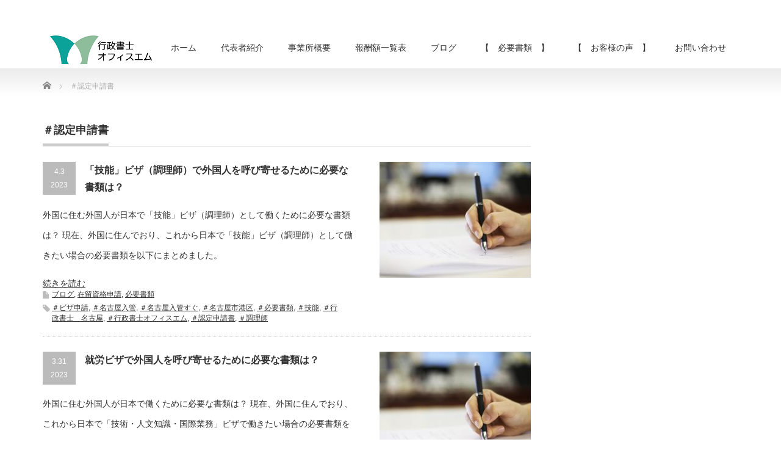

--- FILE ---
content_type: text/html; charset=UTF-8
request_url: https://office-m-yoko.com/tag/%EF%BC%83%E8%AA%8D%E5%AE%9A%E7%94%B3%E8%AB%8B%E6%9B%B8/
body_size: 67569
content:
<!DOCTYPE html PUBLIC "-//W3C//DTD XHTML 1.1//EN" "http://www.w3.org/TR/xhtml11/DTD/xhtml11.dtd">
<!--[if lt IE 9]><html xmlns="http://www.w3.org/1999/xhtml" class="ie"><![endif]-->
<!--[if (gt IE 9)|!(IE)]><!--><html xmlns="http://www.w3.org/1999/xhtml"><!--<![endif]-->
<head profile="http://gmpg.org/xfn/11">
<meta http-equiv="Content-Type" content="text/html; charset=UTF-8" />
<meta http-equiv="X-UA-Compatible" content="IE=edge,chrome=1" />
<meta name="viewport" content="width=device-width,initial-scale=1.0" />
<title>＃認定申請書 | 行政書士オフィスエム</title>
<meta name="description" content="名古屋市港区で外国人専門の女性行政書士事務所" />
<link rel="alternate" type="application/rss+xml" title="行政書士オフィスエム RSS Feed" href="https://office-m-yoko.com/feed/" />
<link rel="alternate" type="application/atom+xml" title="行政書士オフィスエム Atom Feed" href="https://office-m-yoko.com/feed/atom/" />
<link rel="pingback" href="https://office-m-yoko.com/wp/xmlrpc.php" />


<meta name='robots' content='max-image-preview:large' />
<link rel='dns-prefetch' href='//v0.wordpress.com' />
<link rel='preconnect' href='//c0.wp.com' />
<link rel="alternate" type="application/rss+xml" title="行政書士オフィスエム &raquo; ＃認定申請書 タグのフィード" href="https://office-m-yoko.com/tag/%ef%bc%83%e8%aa%8d%e5%ae%9a%e7%94%b3%e8%ab%8b%e6%9b%b8/feed/" />
<style id='wp-img-auto-sizes-contain-inline-css' type='text/css'>
img:is([sizes=auto i],[sizes^="auto," i]){contain-intrinsic-size:3000px 1500px}
/*# sourceURL=wp-img-auto-sizes-contain-inline-css */
</style>
<style id='wp-emoji-styles-inline-css' type='text/css'>

	img.wp-smiley, img.emoji {
		display: inline !important;
		border: none !important;
		box-shadow: none !important;
		height: 1em !important;
		width: 1em !important;
		margin: 0 0.07em !important;
		vertical-align: -0.1em !important;
		background: none !important;
		padding: 0 !important;
	}
/*# sourceURL=wp-emoji-styles-inline-css */
</style>
<style id='wp-block-library-inline-css' type='text/css'>
:root{--wp-block-synced-color:#7a00df;--wp-block-synced-color--rgb:122,0,223;--wp-bound-block-color:var(--wp-block-synced-color);--wp-editor-canvas-background:#ddd;--wp-admin-theme-color:#007cba;--wp-admin-theme-color--rgb:0,124,186;--wp-admin-theme-color-darker-10:#006ba1;--wp-admin-theme-color-darker-10--rgb:0,107,160.5;--wp-admin-theme-color-darker-20:#005a87;--wp-admin-theme-color-darker-20--rgb:0,90,135;--wp-admin-border-width-focus:2px}@media (min-resolution:192dpi){:root{--wp-admin-border-width-focus:1.5px}}.wp-element-button{cursor:pointer}:root .has-very-light-gray-background-color{background-color:#eee}:root .has-very-dark-gray-background-color{background-color:#313131}:root .has-very-light-gray-color{color:#eee}:root .has-very-dark-gray-color{color:#313131}:root .has-vivid-green-cyan-to-vivid-cyan-blue-gradient-background{background:linear-gradient(135deg,#00d084,#0693e3)}:root .has-purple-crush-gradient-background{background:linear-gradient(135deg,#34e2e4,#4721fb 50%,#ab1dfe)}:root .has-hazy-dawn-gradient-background{background:linear-gradient(135deg,#faaca8,#dad0ec)}:root .has-subdued-olive-gradient-background{background:linear-gradient(135deg,#fafae1,#67a671)}:root .has-atomic-cream-gradient-background{background:linear-gradient(135deg,#fdd79a,#004a59)}:root .has-nightshade-gradient-background{background:linear-gradient(135deg,#330968,#31cdcf)}:root .has-midnight-gradient-background{background:linear-gradient(135deg,#020381,#2874fc)}:root{--wp--preset--font-size--normal:16px;--wp--preset--font-size--huge:42px}.has-regular-font-size{font-size:1em}.has-larger-font-size{font-size:2.625em}.has-normal-font-size{font-size:var(--wp--preset--font-size--normal)}.has-huge-font-size{font-size:var(--wp--preset--font-size--huge)}.has-text-align-center{text-align:center}.has-text-align-left{text-align:left}.has-text-align-right{text-align:right}.has-fit-text{white-space:nowrap!important}#end-resizable-editor-section{display:none}.aligncenter{clear:both}.items-justified-left{justify-content:flex-start}.items-justified-center{justify-content:center}.items-justified-right{justify-content:flex-end}.items-justified-space-between{justify-content:space-between}.screen-reader-text{border:0;clip-path:inset(50%);height:1px;margin:-1px;overflow:hidden;padding:0;position:absolute;width:1px;word-wrap:normal!important}.screen-reader-text:focus{background-color:#ddd;clip-path:none;color:#444;display:block;font-size:1em;height:auto;left:5px;line-height:normal;padding:15px 23px 14px;text-decoration:none;top:5px;width:auto;z-index:100000}html :where(.has-border-color){border-style:solid}html :where([style*=border-top-color]){border-top-style:solid}html :where([style*=border-right-color]){border-right-style:solid}html :where([style*=border-bottom-color]){border-bottom-style:solid}html :where([style*=border-left-color]){border-left-style:solid}html :where([style*=border-width]){border-style:solid}html :where([style*=border-top-width]){border-top-style:solid}html :where([style*=border-right-width]){border-right-style:solid}html :where([style*=border-bottom-width]){border-bottom-style:solid}html :where([style*=border-left-width]){border-left-style:solid}html :where(img[class*=wp-image-]){height:auto;max-width:100%}:where(figure){margin:0 0 1em}html :where(.is-position-sticky){--wp-admin--admin-bar--position-offset:var(--wp-admin--admin-bar--height,0px)}@media screen and (max-width:600px){html :where(.is-position-sticky){--wp-admin--admin-bar--position-offset:0px}}

/*# sourceURL=wp-block-library-inline-css */
</style><style id='global-styles-inline-css' type='text/css'>
:root{--wp--preset--aspect-ratio--square: 1;--wp--preset--aspect-ratio--4-3: 4/3;--wp--preset--aspect-ratio--3-4: 3/4;--wp--preset--aspect-ratio--3-2: 3/2;--wp--preset--aspect-ratio--2-3: 2/3;--wp--preset--aspect-ratio--16-9: 16/9;--wp--preset--aspect-ratio--9-16: 9/16;--wp--preset--color--black: #000000;--wp--preset--color--cyan-bluish-gray: #abb8c3;--wp--preset--color--white: #ffffff;--wp--preset--color--pale-pink: #f78da7;--wp--preset--color--vivid-red: #cf2e2e;--wp--preset--color--luminous-vivid-orange: #ff6900;--wp--preset--color--luminous-vivid-amber: #fcb900;--wp--preset--color--light-green-cyan: #7bdcb5;--wp--preset--color--vivid-green-cyan: #00d084;--wp--preset--color--pale-cyan-blue: #8ed1fc;--wp--preset--color--vivid-cyan-blue: #0693e3;--wp--preset--color--vivid-purple: #9b51e0;--wp--preset--gradient--vivid-cyan-blue-to-vivid-purple: linear-gradient(135deg,rgb(6,147,227) 0%,rgb(155,81,224) 100%);--wp--preset--gradient--light-green-cyan-to-vivid-green-cyan: linear-gradient(135deg,rgb(122,220,180) 0%,rgb(0,208,130) 100%);--wp--preset--gradient--luminous-vivid-amber-to-luminous-vivid-orange: linear-gradient(135deg,rgb(252,185,0) 0%,rgb(255,105,0) 100%);--wp--preset--gradient--luminous-vivid-orange-to-vivid-red: linear-gradient(135deg,rgb(255,105,0) 0%,rgb(207,46,46) 100%);--wp--preset--gradient--very-light-gray-to-cyan-bluish-gray: linear-gradient(135deg,rgb(238,238,238) 0%,rgb(169,184,195) 100%);--wp--preset--gradient--cool-to-warm-spectrum: linear-gradient(135deg,rgb(74,234,220) 0%,rgb(151,120,209) 20%,rgb(207,42,186) 40%,rgb(238,44,130) 60%,rgb(251,105,98) 80%,rgb(254,248,76) 100%);--wp--preset--gradient--blush-light-purple: linear-gradient(135deg,rgb(255,206,236) 0%,rgb(152,150,240) 100%);--wp--preset--gradient--blush-bordeaux: linear-gradient(135deg,rgb(254,205,165) 0%,rgb(254,45,45) 50%,rgb(107,0,62) 100%);--wp--preset--gradient--luminous-dusk: linear-gradient(135deg,rgb(255,203,112) 0%,rgb(199,81,192) 50%,rgb(65,88,208) 100%);--wp--preset--gradient--pale-ocean: linear-gradient(135deg,rgb(255,245,203) 0%,rgb(182,227,212) 50%,rgb(51,167,181) 100%);--wp--preset--gradient--electric-grass: linear-gradient(135deg,rgb(202,248,128) 0%,rgb(113,206,126) 100%);--wp--preset--gradient--midnight: linear-gradient(135deg,rgb(2,3,129) 0%,rgb(40,116,252) 100%);--wp--preset--font-size--small: 13px;--wp--preset--font-size--medium: 20px;--wp--preset--font-size--large: 36px;--wp--preset--font-size--x-large: 42px;--wp--preset--spacing--20: 0.44rem;--wp--preset--spacing--30: 0.67rem;--wp--preset--spacing--40: 1rem;--wp--preset--spacing--50: 1.5rem;--wp--preset--spacing--60: 2.25rem;--wp--preset--spacing--70: 3.38rem;--wp--preset--spacing--80: 5.06rem;--wp--preset--shadow--natural: 6px 6px 9px rgba(0, 0, 0, 0.2);--wp--preset--shadow--deep: 12px 12px 50px rgba(0, 0, 0, 0.4);--wp--preset--shadow--sharp: 6px 6px 0px rgba(0, 0, 0, 0.2);--wp--preset--shadow--outlined: 6px 6px 0px -3px rgb(255, 255, 255), 6px 6px rgb(0, 0, 0);--wp--preset--shadow--crisp: 6px 6px 0px rgb(0, 0, 0);}:where(.is-layout-flex){gap: 0.5em;}:where(.is-layout-grid){gap: 0.5em;}body .is-layout-flex{display: flex;}.is-layout-flex{flex-wrap: wrap;align-items: center;}.is-layout-flex > :is(*, div){margin: 0;}body .is-layout-grid{display: grid;}.is-layout-grid > :is(*, div){margin: 0;}:where(.wp-block-columns.is-layout-flex){gap: 2em;}:where(.wp-block-columns.is-layout-grid){gap: 2em;}:where(.wp-block-post-template.is-layout-flex){gap: 1.25em;}:where(.wp-block-post-template.is-layout-grid){gap: 1.25em;}.has-black-color{color: var(--wp--preset--color--black) !important;}.has-cyan-bluish-gray-color{color: var(--wp--preset--color--cyan-bluish-gray) !important;}.has-white-color{color: var(--wp--preset--color--white) !important;}.has-pale-pink-color{color: var(--wp--preset--color--pale-pink) !important;}.has-vivid-red-color{color: var(--wp--preset--color--vivid-red) !important;}.has-luminous-vivid-orange-color{color: var(--wp--preset--color--luminous-vivid-orange) !important;}.has-luminous-vivid-amber-color{color: var(--wp--preset--color--luminous-vivid-amber) !important;}.has-light-green-cyan-color{color: var(--wp--preset--color--light-green-cyan) !important;}.has-vivid-green-cyan-color{color: var(--wp--preset--color--vivid-green-cyan) !important;}.has-pale-cyan-blue-color{color: var(--wp--preset--color--pale-cyan-blue) !important;}.has-vivid-cyan-blue-color{color: var(--wp--preset--color--vivid-cyan-blue) !important;}.has-vivid-purple-color{color: var(--wp--preset--color--vivid-purple) !important;}.has-black-background-color{background-color: var(--wp--preset--color--black) !important;}.has-cyan-bluish-gray-background-color{background-color: var(--wp--preset--color--cyan-bluish-gray) !important;}.has-white-background-color{background-color: var(--wp--preset--color--white) !important;}.has-pale-pink-background-color{background-color: var(--wp--preset--color--pale-pink) !important;}.has-vivid-red-background-color{background-color: var(--wp--preset--color--vivid-red) !important;}.has-luminous-vivid-orange-background-color{background-color: var(--wp--preset--color--luminous-vivid-orange) !important;}.has-luminous-vivid-amber-background-color{background-color: var(--wp--preset--color--luminous-vivid-amber) !important;}.has-light-green-cyan-background-color{background-color: var(--wp--preset--color--light-green-cyan) !important;}.has-vivid-green-cyan-background-color{background-color: var(--wp--preset--color--vivid-green-cyan) !important;}.has-pale-cyan-blue-background-color{background-color: var(--wp--preset--color--pale-cyan-blue) !important;}.has-vivid-cyan-blue-background-color{background-color: var(--wp--preset--color--vivid-cyan-blue) !important;}.has-vivid-purple-background-color{background-color: var(--wp--preset--color--vivid-purple) !important;}.has-black-border-color{border-color: var(--wp--preset--color--black) !important;}.has-cyan-bluish-gray-border-color{border-color: var(--wp--preset--color--cyan-bluish-gray) !important;}.has-white-border-color{border-color: var(--wp--preset--color--white) !important;}.has-pale-pink-border-color{border-color: var(--wp--preset--color--pale-pink) !important;}.has-vivid-red-border-color{border-color: var(--wp--preset--color--vivid-red) !important;}.has-luminous-vivid-orange-border-color{border-color: var(--wp--preset--color--luminous-vivid-orange) !important;}.has-luminous-vivid-amber-border-color{border-color: var(--wp--preset--color--luminous-vivid-amber) !important;}.has-light-green-cyan-border-color{border-color: var(--wp--preset--color--light-green-cyan) !important;}.has-vivid-green-cyan-border-color{border-color: var(--wp--preset--color--vivid-green-cyan) !important;}.has-pale-cyan-blue-border-color{border-color: var(--wp--preset--color--pale-cyan-blue) !important;}.has-vivid-cyan-blue-border-color{border-color: var(--wp--preset--color--vivid-cyan-blue) !important;}.has-vivid-purple-border-color{border-color: var(--wp--preset--color--vivid-purple) !important;}.has-vivid-cyan-blue-to-vivid-purple-gradient-background{background: var(--wp--preset--gradient--vivid-cyan-blue-to-vivid-purple) !important;}.has-light-green-cyan-to-vivid-green-cyan-gradient-background{background: var(--wp--preset--gradient--light-green-cyan-to-vivid-green-cyan) !important;}.has-luminous-vivid-amber-to-luminous-vivid-orange-gradient-background{background: var(--wp--preset--gradient--luminous-vivid-amber-to-luminous-vivid-orange) !important;}.has-luminous-vivid-orange-to-vivid-red-gradient-background{background: var(--wp--preset--gradient--luminous-vivid-orange-to-vivid-red) !important;}.has-very-light-gray-to-cyan-bluish-gray-gradient-background{background: var(--wp--preset--gradient--very-light-gray-to-cyan-bluish-gray) !important;}.has-cool-to-warm-spectrum-gradient-background{background: var(--wp--preset--gradient--cool-to-warm-spectrum) !important;}.has-blush-light-purple-gradient-background{background: var(--wp--preset--gradient--blush-light-purple) !important;}.has-blush-bordeaux-gradient-background{background: var(--wp--preset--gradient--blush-bordeaux) !important;}.has-luminous-dusk-gradient-background{background: var(--wp--preset--gradient--luminous-dusk) !important;}.has-pale-ocean-gradient-background{background: var(--wp--preset--gradient--pale-ocean) !important;}.has-electric-grass-gradient-background{background: var(--wp--preset--gradient--electric-grass) !important;}.has-midnight-gradient-background{background: var(--wp--preset--gradient--midnight) !important;}.has-small-font-size{font-size: var(--wp--preset--font-size--small) !important;}.has-medium-font-size{font-size: var(--wp--preset--font-size--medium) !important;}.has-large-font-size{font-size: var(--wp--preset--font-size--large) !important;}.has-x-large-font-size{font-size: var(--wp--preset--font-size--x-large) !important;}
/*# sourceURL=global-styles-inline-css */
</style>

<style id='classic-theme-styles-inline-css' type='text/css'>
/*! This file is auto-generated */
.wp-block-button__link{color:#fff;background-color:#32373c;border-radius:9999px;box-shadow:none;text-decoration:none;padding:calc(.667em + 2px) calc(1.333em + 2px);font-size:1.125em}.wp-block-file__button{background:#32373c;color:#fff;text-decoration:none}
/*# sourceURL=/wp-includes/css/classic-themes.min.css */
</style>
<link rel='stylesheet' id='contact-form-7-css' href='https://office-m-yoko.com/wp/wp-content/plugins/contact-form-7/includes/css/styles.css?ver=6.0.6' type='text/css' media='all' />
<style id='akismet-widget-style-inline-css' type='text/css'>

			.a-stats {
				--akismet-color-mid-green: #357b49;
				--akismet-color-white: #fff;
				--akismet-color-light-grey: #f6f7f7;

				max-width: 350px;
				width: auto;
			}

			.a-stats * {
				all: unset;
				box-sizing: border-box;
			}

			.a-stats strong {
				font-weight: 600;
			}

			.a-stats a.a-stats__link,
			.a-stats a.a-stats__link:visited,
			.a-stats a.a-stats__link:active {
				background: var(--akismet-color-mid-green);
				border: none;
				box-shadow: none;
				border-radius: 8px;
				color: var(--akismet-color-white);
				cursor: pointer;
				display: block;
				font-family: -apple-system, BlinkMacSystemFont, 'Segoe UI', 'Roboto', 'Oxygen-Sans', 'Ubuntu', 'Cantarell', 'Helvetica Neue', sans-serif;
				font-weight: 500;
				padding: 12px;
				text-align: center;
				text-decoration: none;
				transition: all 0.2s ease;
			}

			/* Extra specificity to deal with TwentyTwentyOne focus style */
			.widget .a-stats a.a-stats__link:focus {
				background: var(--akismet-color-mid-green);
				color: var(--akismet-color-white);
				text-decoration: none;
			}

			.a-stats a.a-stats__link:hover {
				filter: brightness(110%);
				box-shadow: 0 4px 12px rgba(0, 0, 0, 0.06), 0 0 2px rgba(0, 0, 0, 0.16);
			}

			.a-stats .count {
				color: var(--akismet-color-white);
				display: block;
				font-size: 1.5em;
				line-height: 1.4;
				padding: 0 13px;
				white-space: nowrap;
			}
		
/*# sourceURL=akismet-widget-style-inline-css */
</style>
<script type="text/javascript" src="https://c0.wp.com/c/6.9/wp-includes/js/jquery/jquery.min.js" id="jquery-core-js"></script>
<script type="text/javascript" src="https://c0.wp.com/c/6.9/wp-includes/js/jquery/jquery-migrate.min.js" id="jquery-migrate-js"></script>
<link rel="https://api.w.org/" href="https://office-m-yoko.com/wp-json/" /><link rel="alternate" title="JSON" type="application/json" href="https://office-m-yoko.com/wp-json/wp/v2/tags/538" />
<!-- Jetpack Open Graph Tags -->
<meta property="og:type" content="website" />
<meta property="og:title" content="＃認定申請書 &#8211; 行政書士オフィスエム" />
<meta property="og:url" content="https://office-m-yoko.com/tag/%ef%bc%83%e8%aa%8d%e5%ae%9a%e7%94%b3%e8%ab%8b%e6%9b%b8/" />
<meta property="og:site_name" content="行政書士オフィスエム" />
<meta property="og:image" content="https://office-m-yoko.com/wp/wp-content/uploads/2019/12/cropped-527882ea88fca03ce19ec34a81659439.png" />
<meta property="og:image:width" content="512" />
<meta property="og:image:height" content="512" />
<meta property="og:image:alt" content="" />
<meta property="og:locale" content="ja_JP" />

<!-- End Jetpack Open Graph Tags -->
<link rel="icon" href="https://office-m-yoko.com/wp/wp-content/uploads/2019/12/cropped-527882ea88fca03ce19ec34a81659439-32x32.png" sizes="32x32" />
<link rel="icon" href="https://office-m-yoko.com/wp/wp-content/uploads/2019/12/cropped-527882ea88fca03ce19ec34a81659439-192x192.png" sizes="192x192" />
<link rel="apple-touch-icon" href="https://office-m-yoko.com/wp/wp-content/uploads/2019/12/cropped-527882ea88fca03ce19ec34a81659439-180x180.png" />
<meta name="msapplication-TileImage" content="https://office-m-yoko.com/wp/wp-content/uploads/2019/12/cropped-527882ea88fca03ce19ec34a81659439-270x270.png" />

<link rel="stylesheet" href="https://office-m-yoko.com/wp/wp-content/themes/precious_tcd019/style.css?ver=2.2" type="text/css" />
<link rel="stylesheet" href="https://office-m-yoko.com/wp/wp-content/themes/precious_tcd019/comment-style.css?ver=2.2" type="text/css" />

<link rel="stylesheet" media="screen and (min-width:641px)" href="https://office-m-yoko.com/wp/wp-content/themes/precious_tcd019/style_pc.css?ver=2.2" type="text/css" />
<link rel="stylesheet" media="screen and (max-width:640px)" href="https://office-m-yoko.com/wp/wp-content/themes/precious_tcd019/style_sp.css?ver=2.2" type="text/css" />

<link rel="stylesheet" href="https://office-m-yoko.com/wp/wp-content/themes/precious_tcd019/japanese.css?ver=2.2" type="text/css" />

<script type="text/javascript" src="https://office-m-yoko.com/wp/wp-content/themes/precious_tcd019/js/jscript.js?ver=2.2"></script>
<script type="text/javascript" src="https://office-m-yoko.com/wp/wp-content/themes/precious_tcd019/js/scroll.js?ver=2.2"></script>
<script type="text/javascript" src="https://office-m-yoko.com/wp/wp-content/themes/precious_tcd019/js/comment.js?ver=2.2"></script>
<script type="text/javascript" src="https://office-m-yoko.com/wp/wp-content/themes/precious_tcd019/js/rollover.js?ver=2.2"></script>
<!--[if lt IE 9]>
<link id="stylesheet" rel="stylesheet" href="https://office-m-yoko.com/wp/wp-content/themes/precious_tcd019/style_pc.css?ver=2.2" type="text/css" />
<script type="text/javascript" src="https://office-m-yoko.com/wp/wp-content/themes/precious_tcd019/js/ie.js?ver=2.2"></script>
<link rel="stylesheet" href="https://office-m-yoko.com/wp/wp-content/themes/precious_tcd019/ie.css" type="text/css" />
<![endif]-->

<style type="text/css">
body { font-size:14px; }

a:hover { color:#00A2D9; }

.page_navi a:hover, #post_pagination a:hover, #wp-calendar td a:hover, .pc #return_top:hover,
 #wp-calendar #prev a:hover, #wp-calendar #next a:hover, #footer #wp-calendar td a:hover, .widget_search #search-btn input:hover, .widget_search #searchsubmit:hover, .tcdw_category_list_widget a:hover, .tcdw_news_list_widget .month, .tcd_menu_widget a:hover, .tcd_menu_widget li.current-menu-item a, #submit_comment:hover, .google_search #search_button:hover
  { background-color:#00A2D9; }

#guest_info input:focus, #comment_textarea textarea:focus
  { border-color:#00A2D9; }

</style>



</head>
<body class="archive tag tag-538 wp-theme-precious_tcd019">

 <div id="header_wrap">
  <div id="header" class="clearfix">

   <!-- logo -->
   <h1 id="logo_image" style="top:51px; left:0px;"><a href=" https://office-m-yoko.com/" title="行政書士オフィスエム"><img src="https://office-m-yoko.com/wp/wp-content/uploads/tcd-w/logo.png?1768423033" alt="行政書士オフィスエム" title="行政書士オフィスエム" /></a></h1>

   <!-- global menu -->
   <a href="#" class="menu_button">menu</a>
   <div id="global_menu" class="clearfix">
    <ul id="menu-%e3%82%b0%e3%83%ad%e3%83%bc%e3%83%90%e3%83%ab%e3%83%a1%e3%83%8b%e3%83%a5%e3%83%bc" class="menu"><li id="menu-item-31" class="menu-item menu-item-type-custom menu-item-object-custom menu-item-home menu-item-31"><a href="http://office-m-yoko.com/">ホーム</a></li>
<li id="menu-item-33" class="menu-item menu-item-type-post_type menu-item-object-page menu-item-33"><a href="https://office-m-yoko.com/profile/">代表者紹介</a></li>
<li id="menu-item-1589" class="menu-item menu-item-type-post_type menu-item-object-page menu-item-has-children menu-item-1589"><a href="https://office-m-yoko.com/jigyousho-annai/">事業所概要</a>
<ul class="sub-menu">
	<li id="menu-item-34" class="menu-item menu-item-type-post_type menu-item-object-page menu-item-34"><a href="https://office-m-yoko.com/jigyousho-annai/">事務所概要</a></li>
	<li id="menu-item-1674" class="menu-item menu-item-type-post_type menu-item-object-page menu-item-1674"><a href="https://office-m-yoko.com/jimushoheno-access/">事務所へのアクセス</a></li>
	<li id="menu-item-1586" class="menu-item menu-item-type-post_type menu-item-object-page menu-item-1586"><a href="https://office-m-yoko.com/gaikokugotaiou-anshin/">外国語対応で安心サポート！</a></li>
	<li id="menu-item-2054" class="menu-item menu-item-type-post_type menu-item-object-page menu-item-2054"><a href="https://office-m-yoko.com/coronavirus-taisaku/">新型コロナウイルス対策について</a></li>
</ul>
</li>
<li id="menu-item-597" class="menu-item menu-item-type-post_type menu-item-object-page menu-item-597"><a href="https://office-m-yoko.com/houshuugakuitirannhyou/">報酬額一覧表</a></li>
<li id="menu-item-40" class="menu-item menu-item-type-taxonomy menu-item-object-category menu-item-has-children menu-item-40"><a href="https://office-m-yoko.com/category/blog/">ブログ</a>
<ul class="sub-menu">
	<li id="menu-item-41" class="menu-item menu-item-type-taxonomy menu-item-object-category menu-item-41"><a href="https://office-m-yoko.com/category/visa/">在留資格申請</a></li>
	<li id="menu-item-445" class="menu-item menu-item-type-taxonomy menu-item-object-category menu-item-445"><a href="https://office-m-yoko.com/category/%e5%b8%b0%e5%8c%96%e7%94%b3%e8%ab%8b/">帰化申請</a></li>
	<li id="menu-item-42" class="menu-item menu-item-type-taxonomy menu-item-object-category menu-item-42"><a href="https://office-m-yoko.com/category/jisshusei/">外国人技能実習制度</a></li>
	<li id="menu-item-1133" class="menu-item menu-item-type-taxonomy menu-item-object-category menu-item-1133"><a href="https://office-m-yoko.com/category/%e7%89%b9%e5%ae%9a%e6%8a%80%e8%83%bd/">特定技能</a></li>
</ul>
</li>
<li id="menu-item-2132" class="menu-item menu-item-type-post_type menu-item-object-page menu-item-2132"><a href="https://office-m-yoko.com/hituyoushorui/">【　必要書類　】</a></li>
<li id="menu-item-3915" class="menu-item menu-item-type-post_type menu-item-object-page menu-item-has-children menu-item-3915"><a href="https://office-m-yoko.com/okyakusamanokoe-mokuji-2/">【　お客様の声　】</a>
<ul class="sub-menu">
	<li id="menu-item-4596" class="menu-item menu-item-type-post_type menu-item-object-page menu-item-has-children menu-item-4596"><a href="https://office-m-yoko.com/okyakusamanokoe-kikashinsei/">【　お客様の声　】：帰化</a>
	<ul class="sub-menu">
		<li id="menu-item-5769" class="menu-item menu-item-type-post_type menu-item-object-page menu-item-5769"><a href="https://office-m-yoko.com/%e3%80%8c%e5%b8%b0%e5%8c%96%e7%94%b3%e8%ab%8b%e3%80%8d%ef%bc%9a%e3%82%b7%e3%83%a3%e3%83%bc%e3%83%b3%e6%a7%98/">「帰化申請」：シャーン様</a></li>
		<li id="menu-item-4710" class="menu-item menu-item-type-post_type menu-item-object-page menu-item-4710"><a href="https://office-m-yoko.com/kika-gijinkoku-unsama/">「帰化申請」：UN様</a></li>
		<li id="menu-item-4604" class="menu-item menu-item-type-post_type menu-item-object-page menu-item-4604"><a href="https://office-m-yoko.com/kika-nitihai-yoshidasama/">「帰化申請」：吉田心優様</a></li>
	</ul>
</li>
	<li id="menu-item-3907" class="menu-item menu-item-type-post_type menu-item-object-page menu-item-has-children menu-item-3907"><a href="https://office-m-yoko.com/okyakusamanokoe-zairyutokubetukyoka/">【　お客様の声　】：在留特別許可</a>
	<ul class="sub-menu">
		<li id="menu-item-1814" class="menu-item menu-item-type-post_type menu-item-object-page menu-item-1814"><a href="https://office-m-yoko.com/zairyutokubetukyoka-umesama/">「在留特別許可」：梅様</a></li>
		<li id="menu-item-3877" class="menu-item menu-item-type-post_type menu-item-object-page menu-item-3877"><a href="https://office-m-yoko.com/zairyutokubetukyoka-serimsama/">「在留特別許可」：セリム様（仮名）</a></li>
	</ul>
</li>
	<li id="menu-item-3909" class="menu-item menu-item-type-post_type menu-item-object-page menu-item-has-children menu-item-3909"><a href="https://office-m-yoko.com/okyakusamanokoe-tokuteikatudou46/">【　お客様の声　】：特定活動４６号</a>
	<ul class="sub-menu">
		<li id="menu-item-3559" class="menu-item menu-item-type-post_type menu-item-object-page menu-item-3559"><a href="https://office-m-yoko.com/%e7%89%b9%e5%ae%9a%e6%b4%bb%e5%8b%95%ef%bc%94%ef%bc%96%e3%83%a9%e3%83%9e%e6%a7%98/">「特定活動４６」：ラマ様</a></li>
		<li id="menu-item-2442" class="menu-item menu-item-type-post_type menu-item-object-page menu-item-2442"><a href="https://office-m-yoko.com/%e3%80%8c%e7%89%b9%e5%ae%9a%e6%b4%bb%e5%8b%95%ef%bc%94%ef%bc%96%e3%80%8d%ef%bc%9a%e3%82%a2%e3%83%b3%e3%82%ab%e3%83%ab%e6%a7%98/">「特定活動４６」：アンカル様</a></li>
	</ul>
</li>
	<li id="menu-item-3908" class="menu-item menu-item-type-post_type menu-item-object-page menu-item-has-children menu-item-3908"><a href="https://office-m-yoko.com/okyakusamanokoe-gijinkoku-2/">【　お客様の声　】：技術・人文知識・国際業務、家族滞在、就労資格証明書　その②</a>
	<ul class="sub-menu">
		<li id="menu-item-5812" class="menu-item menu-item-type-post_type menu-item-object-page menu-item-5812"><a href="https://office-m-yoko.com/gijinnkoku-5nen-koushin-tuan/">「技術・人文知識・国際業務」：N.D.T様</a></li>
		<li id="menu-item-5567" class="menu-item menu-item-type-post_type menu-item-object-page menu-item-5567"><a href="https://office-m-yoko.com/gijinkoku-koushin-d-v-d/">「技術・人文知識・国際業務」：D. V. D様</a></li>
		<li id="menu-item-5310" class="menu-item menu-item-type-post_type menu-item-object-page menu-item-5310"><a href="https://office-m-yoko.com/katai-koushinkyoka-lta/">「家族滞在」：L.T.A様</a></li>
		<li id="menu-item-5006" class="menu-item menu-item-type-post_type menu-item-object-page menu-item-5006"><a href="https://office-m-yoko.com/gijinkoku-koushin-chinh/">「技術・人文知識・国際業務」：T.V.C様</a></li>
		<li id="menu-item-4959" class="menu-item menu-item-type-post_type menu-item-object-page menu-item-4959"><a href="https://office-m-yoko.com/gijinkoku-koushin-thanh/">「技術・人文知識・国際業務」：THANH様</a></li>
		<li id="menu-item-4724" class="menu-item menu-item-type-post_type menu-item-object-page menu-item-4724"><a href="https://office-m-yoko.com/gijinkoku-koushin-raaz/">「技術・人文知識・国際業務」：RAAZ様</a></li>
		<li id="menu-item-4556" class="menu-item menu-item-type-post_type menu-item-object-page menu-item-4556"><a href="https://office-m-yoko.com/gijinkoku-koushin-kou/">「技術・人文知識・国際業務」：黄世詮様</a></li>
	</ul>
</li>
	<li id="menu-item-5360" class="menu-item menu-item-type-post_type menu-item-object-page menu-item-has-children menu-item-5360"><a href="https://office-m-yoko.com/okyakusamanokoe-gijinkoku-1/">【　お客様の声　】：技術・人文知識・国際業務、家族滞在、就労資格証明書　その①</a>
	<ul class="sub-menu">
		<li id="menu-item-4460" class="menu-item menu-item-type-post_type menu-item-object-page menu-item-4460"><a href="https://office-m-yoko.com/gijinkoku-koushin-lxq/">「技術・人文知識・国際業務」：L.X.Q様（２回目）</a></li>
		<li id="menu-item-4235" class="menu-item menu-item-type-post_type menu-item-object-page menu-item-4235"><a href="https://office-m-yoko.com/kazokutaizai-nintei-vdh/">「家族滞在」：ＶＤＨ様ご家族様</a></li>
		<li id="menu-item-3954" class="menu-item menu-item-type-post_type menu-item-object-page menu-item-3954"><a href="https://office-m-yoko.com/kazokutaizai-niroshi/">「家族滞在」：ニロシ様、旦那様</a></li>
		<li id="menu-item-4453" class="menu-item menu-item-type-post_type menu-item-object-page menu-item-4453"><a href="https://office-m-yoko.com/gijinkoku-henkou-lxq/">「技術・人文知識・国際業務」：L.X.Q様</a></li>
		<li id="menu-item-3856" class="menu-item menu-item-type-post_type menu-item-object-page menu-item-3856"><a href="https://office-m-yoko.com/gijinkoku-koushin-dn/">「技術・人文知識・国際業務」：D.N様</a></li>
		<li id="menu-item-3855" class="menu-item menu-item-type-post_type menu-item-object-page menu-item-3855"><a href="https://office-m-yoko.com/gijinkoku-tenshokuari-koushin-nvg/">「技術・人文知識・国際業務」：N.V.G様</a></li>
		<li id="menu-item-3504" class="menu-item menu-item-type-post_type menu-item-object-page menu-item-3504"><a href="https://office-m-yoko.com/gijinkoku-koushinari-koushin-hanoi/">「技術・人文知識・国際業務」：NOI様</a></li>
		<li id="menu-item-2980" class="menu-item menu-item-type-post_type menu-item-object-page menu-item-2980"><a href="https://office-m-yoko.com/gijinkoku-kazokutaizai-chien/">「技術・人文知識・国際業務」と「家族滞在」：CHIEN様</a></li>
		<li id="menu-item-3122" class="menu-item menu-item-type-post_type menu-item-object-page menu-item-3122"><a href="https://office-m-yoko.com/gijinkoku-tenshokuari-koushin-nam/">「技術・人文知識・国際業務」：NAM様</a></li>
		<li id="menu-item-2738" class="menu-item menu-item-type-post_type menu-item-object-page menu-item-2738"><a href="https://office-m-yoko.com/gijinkoku-tenshokuari-koushin-huy/">「技術・人文知識・国際業務」：HUY様</a></li>
		<li id="menu-item-2739" class="menu-item menu-item-type-post_type menu-item-object-page menu-item-2739"><a href="https://office-m-yoko.com/shuuroushikakushoumeisho-ninteishoumeisho-saishinsei-phong/">「技術・人文知識・国際業務」：PHONG様</a></li>
		<li id="menu-item-2004" class="menu-item menu-item-type-post_type menu-item-object-page menu-item-2004"><a href="https://office-m-yoko.com/kazokutaizai-isuru-shashika/">「家族滞在」：イスル様、シャシカ様</a></li>
		<li id="menu-item-1463" class="menu-item menu-item-type-post_type menu-item-object-page menu-item-1463"><a href="https://office-m-yoko.com/shuuroushikakushoumeisho-ransama/">「就労資格証明書」：ラン様</a></li>
	</ul>
</li>
	<li id="menu-item-4743" class="menu-item menu-item-type-post_type menu-item-object-page menu-item-has-children menu-item-4743"><a href="https://office-m-yoko.com/okyakusamanokoe-keieikanri/">【　お客様の声　】：経営・管理</a>
	<ul class="sub-menu">
		<li id="menu-item-4744" class="menu-item menu-item-type-post_type menu-item-object-page menu-item-4744"><a href="https://office-m-yoko.com/keikan-4tuki-ninntei-ali-sultan/">「経営・管理」：ALI SULTAN様</a></li>
	</ul>
</li>
	<li id="menu-item-3910" class="menu-item menu-item-type-post_type menu-item-object-page menu-item-has-children menu-item-3910"><a href="https://office-m-yoko.com/okyakusamanokoe-nippai-eihai-teijyusha/">【　お客様の声　】：日本人の配偶者等、永住者の配偶者等、定住者</a>
	<ul class="sub-menu">
		<li id="menu-item-4592" class="menu-item menu-item-type-post_type menu-item-object-page menu-item-4592"><a href="https://office-m-yoko.com/teijyusha-rizwan/">「定住者」：Rizwan Ahmed様</a></li>
		<li id="menu-item-4222" class="menu-item menu-item-type-post_type menu-item-object-page menu-item-4222"><a href="https://office-m-yoko.com/hihonjinnohaiguushatou-gonapinuwala/">「日本人の配偶者等」：GONAPINUWALA様</a></li>
		<li id="menu-item-1963" class="menu-item menu-item-type-post_type menu-item-object-page menu-item-1963"><a href="https://office-m-yoko.com/nihonjinnohaiguushatou-maleeshasama/">「日本人の配偶者等」：ヒーラルアラッチゲ様</a></li>
		<li id="menu-item-1726" class="menu-item menu-item-type-post_type menu-item-object-page menu-item-1726"><a href="https://office-m-yoko.com/teijyuusha-hassan/">「定住者」：ハッサン様</a></li>
		<li id="menu-item-1713" class="menu-item menu-item-type-post_type menu-item-object-page menu-item-1713"><a href="https://office-m-yoko.com/eijyuushanohaiguushatou-kamaru/">「永住者の配偶者等」：カマル様</a></li>
		<li id="menu-item-1553" class="menu-item menu-item-type-post_type menu-item-object-page menu-item-1553"><a href="https://office-m-yoko.com/nihonjinnohaiguushatou-teijyuusha-itosan/">「日本人の配偶者等」と「定住者」：伊藤様</a></li>
		<li id="menu-item-1488" class="menu-item menu-item-type-post_type menu-item-object-page menu-item-1488"><a href="https://office-m-yoko.com/okyakusamanokoe-rolasama/">「定住者」：ローラ様</a></li>
		<li id="menu-item-1217" class="menu-item menu-item-type-post_type menu-item-object-page menu-item-1217"><a href="https://office-m-yoko.com/nihonjinnohaiguushatou-hosodasama/">「日本人の配偶者等」：細田様</a></li>
		<li id="menu-item-1525" class="menu-item menu-item-type-post_type menu-item-object-page menu-item-1525"><a href="https://office-m-yoko.com/eijyuushanohaiguushatou-mustafa-san/">「永住者の配偶者等」：ムスタファ様、シェリー様</a></li>
	</ul>
</li>
</ul>
</li>
<li id="menu-item-32" class="menu-item menu-item-type-post_type menu-item-object-page menu-item-32"><a href="https://office-m-yoko.com/inquiry/">お問い合わせ</a></li>
</ul>   </div>

  </div><!-- END #header -->
 </div><!-- END #header_wrap -->

 
 <div id="main_contents_wrap">
  <div id="main_contents" class="clearfix">
    
        
<ul id="bread_crumb" class="clearfix">
 <li itemscope="itemscope" itemtype="http://data-vocabulary.org/Breadcrumb" class="home"><a itemprop="url" href="https://office-m-yoko.com/"><span itemprop="title">Home</span></a></li>

 <li class="last">＃認定申請書</li>

</ul>
    
<div id="main_col">

  <h2 class="headline1"><span>＃認定申請書</span></h2>

 


    <ol id="post_list" class="clearfix">
      <li class="clearfix">
        <a class="image" href="https://office-m-yoko.com/ginou-nintei-hituyoushorui/"><img width="248" height="190" src="https://office-m-yoko.com/wp/wp-content/uploads/2020/10/781934_s-248x190.jpg" class="attachment-size3 size-size3 wp-post-image" alt="" decoding="async" /></a>
        <div class="info">
     <p class="post_date"><span class="date">4.3</span><span class="month">2023</span></p>     <h4 class="title"><a href="https://office-m-yoko.com/ginou-nintei-hituyoushorui/">「技能」ビザ（調理師）で外国人を呼び寄せるために必要な書類は？</a></h4>
     <p class="desc">外国に住む外国人が日本で「技能」ビザ（調理師）として働くために必要な書類は？ 現在、外国に住んでおり、これから日本で「技能」ビザ（調理師）として働きたい場合の必要書類を以下にまとめました。</p>
<a href="https://office-m-yoko.com/ginou-nintei-hituyoushorui/">続きを読む</a>
          <ul class="meta clearfix">
                  <li class="meta_category"><a href="https://office-m-yoko.com/category/blog/" rel="category tag">ブログ</a>, <a href="https://office-m-yoko.com/category/visa/" rel="category tag">在留資格申請</a>, <a href="https://office-m-yoko.com/category/%e5%bf%85%e8%a6%81%e6%9b%b8%e9%a1%9e/" rel="category tag">必要書類</a></li>      <li class="meta_tag"><a href="https://office-m-yoko.com/tag/%ef%bc%83%e3%83%93%e3%82%b6%e7%94%b3%e8%ab%8b/" rel="tag">＃ビザ申請</a>, <a href="https://office-m-yoko.com/tag/%ef%bc%83%e5%90%8d%e5%8f%a4%e5%b1%8b%e5%85%a5%e7%ae%a1/" rel="tag">＃名古屋入管</a>, <a href="https://office-m-yoko.com/tag/%ef%bc%83%e5%90%8d%e5%8f%a4%e5%b1%8b%e5%85%a5%e7%ae%a1%e3%81%99%e3%81%90/" rel="tag">＃名古屋入管すぐ</a>, <a href="https://office-m-yoko.com/tag/%ef%bc%83%e5%90%8d%e5%8f%a4%e5%b1%8b%e5%b8%82%e6%b8%af%e5%8c%ba/" rel="tag">＃名古屋市港区</a>, <a href="https://office-m-yoko.com/tag/%ef%bc%83%e5%bf%85%e8%a6%81%e6%9b%b8%e9%a1%9e/" rel="tag">＃必要書類</a>, <a href="https://office-m-yoko.com/tag/%ef%bc%83%e6%8a%80%e8%83%bd/" rel="tag">＃技能</a>, <a href="https://office-m-yoko.com/tag/%ef%bc%83%e8%a1%8c%e6%94%bf%e6%9b%b8%e5%a3%ab%e3%80%80%e5%90%8d%e5%8f%a4%e5%b1%8b/" rel="tag">＃行政書士　名古屋</a>, <a href="https://office-m-yoko.com/tag/%ef%bc%83%e8%a1%8c%e6%94%bf%e6%9b%b8%e5%a3%ab%e3%82%aa%e3%83%95%e3%82%a3%e3%82%b9%e3%82%a8%e3%83%a0/" rel="tag">＃行政書士オフィスエム</a>, <a href="https://office-m-yoko.com/tag/%ef%bc%83%e8%aa%8d%e5%ae%9a%e7%94%b3%e8%ab%8b%e6%9b%b8/" rel="tag">＃認定申請書</a>, <a href="https://office-m-yoko.com/tag/%ef%bc%83%e8%aa%bf%e7%90%86%e5%b8%ab/" rel="tag">＃調理師</a></li>     </ul>
         </div>
   </li>
      <li class="clearfix">
        <a class="image" href="https://office-m-yoko.com/hituyoushorui-nintei-shuurou-visa/"><img width="248" height="190" src="https://office-m-yoko.com/wp/wp-content/uploads/2020/10/781934_s-248x190.jpg" class="attachment-size3 size-size3 wp-post-image" alt="" decoding="async" /></a>
        <div class="info">
     <p class="post_date"><span class="date">3.31</span><span class="month">2023</span></p>     <h4 class="title"><a href="https://office-m-yoko.com/hituyoushorui-nintei-shuurou-visa/">就労ビザで外国人を呼び寄せるために必要な書類は？</a></h4>
     <p class="desc">外国に住む外国人が日本で働くために必要な書類は？ 現在、外国に住んでおり、これから日本で「技術・人文知識・国際業務」ビザで働きたい場合の必要書類を以下にまとめました。</p>
<a href="https://office-m-yoko.com/hituyoushorui-nintei-shuurou-visa/">続きを読む</a>
          <ul class="meta clearfix">
                  <li class="meta_category"><a href="https://office-m-yoko.com/category/blog/" rel="category tag">ブログ</a>, <a href="https://office-m-yoko.com/category/visa/" rel="category tag">在留資格申請</a>, <a href="https://office-m-yoko.com/category/%e5%bf%85%e8%a6%81%e6%9b%b8%e9%a1%9e/" rel="category tag">必要書類</a></li>      <li class="meta_tag"><a href="https://office-m-yoko.com/tag/%ef%bc%83%e3%83%93%e3%82%b6%e7%94%b3%e8%ab%8b/" rel="tag">＃ビザ申請</a>, <a href="https://office-m-yoko.com/tag/%ef%bc%83%e5%90%8d%e5%8f%a4%e5%b1%8b%e5%85%a5%e7%ae%a1/" rel="tag">＃名古屋入管</a>, <a href="https://office-m-yoko.com/tag/%ef%bc%83%e5%90%8d%e5%8f%a4%e5%b1%8b%e5%85%a5%e7%ae%a1%e3%81%99%e3%81%90/" rel="tag">＃名古屋入管すぐ</a>, <a href="https://office-m-yoko.com/tag/%ef%bc%83%e5%90%8d%e5%8f%a4%e5%b1%8b%e5%b8%82%e6%b8%af%e5%8c%ba/" rel="tag">＃名古屋市港区</a>, <a href="https://office-m-yoko.com/tag/%ef%bc%83%e5%b0%b1%e5%8a%b4%e3%83%93%e3%82%b6/" rel="tag">＃就労ビザ</a>, <a href="https://office-m-yoko.com/tag/%ef%bc%83%e6%8a%80%e8%a1%93%e3%83%bb%e4%ba%ba%e6%96%87%e7%9f%a5%e8%ad%98%e3%83%bb%e5%9b%bd%e9%9a%9b%e6%a5%ad%e5%8b%99/" rel="tag">＃技術・人文知識・国際業務</a>, <a href="https://office-m-yoko.com/tag/%ef%bc%83%e8%a1%8c%e6%94%bf%e6%9b%b8%e5%a3%ab%e3%80%80%e5%90%8d%e5%8f%a4%e5%b1%8b/" rel="tag">＃行政書士　名古屋</a>, <a href="https://office-m-yoko.com/tag/%ef%bc%83%e8%a1%8c%e6%94%bf%e6%9b%b8%e5%a3%ab%e3%82%aa%e3%83%95%e3%82%a3%e3%82%b9%e3%82%a8%e3%83%a0/" rel="tag">＃行政書士オフィスエム</a>, <a href="https://office-m-yoko.com/tag/%ef%bc%83%e8%aa%8d%e5%ae%9a%e7%94%b3%e8%ab%8b%e6%9b%b8/" rel="tag">＃認定申請書</a></li>     </ul>
         </div>
   </li>
      <li class="clearfix">
        <a class="image" href="https://office-m-yoko.com/nyukoku1nenmiman-tenshoku3kagetu-kazokutaizai-nintei-kyoka/"><img width="248" height="190" src="https://office-m-yoko.com/wp/wp-content/uploads/2023/03/4a5eca4fcf8215b4e9c844c7ef9c3f7c-248x190.jpg" class="attachment-size3 size-size3 wp-post-image" alt="" decoding="async" /></a>
        <div class="info">
     <p class="post_date"><span class="date">3.29</span><span class="month">2023</span></p>     <h4 class="title"><a href="https://office-m-yoko.com/nyukoku1nenmiman-tenshoku3kagetu-kazokutaizai-nintei-kyoka/">入国後１年未満、転職３カ月で妻の「家族滞在」ビザ、認定申請許可！</a></h4>
     <p class="desc">愛知県にお住いのベトナム人のお客様から、ベトナムに住む奥様を呼び寄せたいとご依頼をいただき無事に許可をいただきました！  お客様は約７カ月前に「技術・人文知識・国際業務」ビザで来日され、現在の会社に勤めて約３カ月。</p>
<a href="https://office-m-yoko.com/nyukoku1nenmiman-tenshoku3kagetu-kazokutaizai-nintei-kyoka/">続きを読む</a>
          <ul class="meta clearfix">
                  <li class="meta_category"><a href="https://office-m-yoko.com/category/blog/" rel="category tag">ブログ</a>, <a href="https://office-m-yoko.com/category/visa/" rel="category tag">在留資格申請</a></li>      <li class="meta_tag"><a href="https://office-m-yoko.com/tag/%ef%bc%83%e3%83%93%e3%82%b6%e7%94%b3%e8%ab%8b/" rel="tag">＃ビザ申請</a>, <a href="https://office-m-yoko.com/tag/%ef%bc%83%e3%83%99%e3%83%88%e3%83%8a%e3%83%a0%e4%ba%ba/" rel="tag">＃ベトナム人</a>, <a href="https://office-m-yoko.com/tag/%ef%bc%83%e5%90%8d%e5%8f%a4%e5%b1%8b%e5%85%a5%e7%ae%a1/" rel="tag">＃名古屋入管</a>, <a href="https://office-m-yoko.com/tag/%ef%bc%83%e5%90%8d%e5%8f%a4%e5%b1%8b%e5%85%a5%e7%ae%a1%e3%81%99%e3%81%90/" rel="tag">＃名古屋入管すぐ</a>, <a href="https://office-m-yoko.com/tag/%ef%bc%83%e5%90%8d%e5%8f%a4%e5%b1%8b%e5%b8%82%e6%b8%af%e5%8c%ba/" rel="tag">＃名古屋市港区</a>, <a href="https://office-m-yoko.com/tag/%ef%bc%83%e5%ae%b6%e6%97%8f%e6%bb%9e%e5%9c%a8/" rel="tag">＃家族滞在</a>, <a href="https://office-m-yoko.com/tag/%ef%bc%83%e8%a1%8c%e6%94%bf%e6%9b%b8%e5%a3%ab%e3%80%80%e5%90%8d%e5%8f%a4%e5%b1%8b/" rel="tag">＃行政書士　名古屋</a>, <a href="https://office-m-yoko.com/tag/%ef%bc%83%e8%a1%8c%e6%94%bf%e6%9b%b8%e5%a3%ab%e3%82%aa%e3%83%95%e3%82%a3%e3%82%b9%e3%82%a8%e3%83%a0/" rel="tag">＃行政書士オフィスエム</a>, <a href="https://office-m-yoko.com/tag/%ef%bc%83%e8%a8%b1%e5%8f%af/" rel="tag">＃許可</a>, <a href="https://office-m-yoko.com/tag/%ef%bc%83%e8%aa%8d%e5%ae%9a%e7%94%b3%e8%ab%8b%e6%9b%b8/" rel="tag">＃認定申請書</a>, <a href="https://office-m-yoko.com/tag/%ef%bc%83%e8%bb%a2%e8%81%b7/" rel="tag">＃転職</a></li>     </ul>
         </div>
   </li>
      <li class="clearfix">
        <a class="image" href="https://office-m-yoko.com/kazokutaizai-nintei-kyoka-2shukan/"><img width="248" height="190" src="https://office-m-yoko.com/wp/wp-content/uploads/2022/10/e472cfe1f21f878ec452a5c5bc1a07c8-248x190.jpg" class="attachment-size3 size-size3 wp-post-image" alt="" decoding="async" loading="lazy" /></a>
        <div class="info">
     <p class="post_date"><span class="date">10.31</span><span class="month">2022</span></p>     <h4 class="title"><a href="https://office-m-yoko.com/kazokutaizai-nintei-kyoka-2shukan/">「家族滞在」ビザの認定申請、２週間で許可！</a></h4>
     <p class="desc">愛知県にお住いのベトナム人のお客様から、ベトナムに住む妻を日本に呼びたいとご依頼をいただき、無事に許可をいただくことが出来ました！  来日前から、ベトナムに奥様とお子様がいらっしゃるお客様。ご家族と離れて日本で働くのは大変で、なによりとても寂しいと思います。</p>
<a href="https://office-m-yoko.com/kazokutaizai-nintei-kyoka-2shukan/">続きを読む</a>
          <ul class="meta clearfix">
                  <li class="meta_category"><a href="https://office-m-yoko.com/category/blog/" rel="category tag">ブログ</a>, <a href="https://office-m-yoko.com/category/visa/" rel="category tag">在留資格申請</a></li>      <li class="meta_tag"><a href="https://office-m-yoko.com/tag/%ef%bc%83coe/" rel="tag">＃COE</a>, <a href="https://office-m-yoko.com/tag/%ef%bc%83%e3%83%93%e3%82%b6%e7%94%b3%e8%ab%8b/" rel="tag">＃ビザ申請</a>, <a href="https://office-m-yoko.com/tag/%ef%bc%83%e3%83%99%e3%83%88%e3%83%8a%e3%83%a0%e4%ba%ba/" rel="tag">＃ベトナム人</a>, <a href="https://office-m-yoko.com/tag/%ef%bc%83%e5%90%8d%e5%8f%a4%e5%b1%8b%e5%85%a5%e7%ae%a1/" rel="tag">＃名古屋入管</a>, <a href="https://office-m-yoko.com/tag/%ef%bc%83%e5%90%8d%e5%8f%a4%e5%b1%8b%e5%85%a5%e7%ae%a1%e3%81%99%e3%81%90/" rel="tag">＃名古屋入管すぐ</a>, <a href="https://office-m-yoko.com/tag/%ef%bc%83%e5%90%8d%e5%8f%a4%e5%b1%8b%e5%b8%82%e6%b8%af%e5%8c%ba/" rel="tag">＃名古屋市港区</a>, <a href="https://office-m-yoko.com/tag/%ef%bc%83%e5%ae%b6%e6%97%8f%e6%bb%9e%e5%9c%a8/" rel="tag">＃家族滞在</a>, <a href="https://office-m-yoko.com/tag/%ef%bc%83%e8%a1%8c%e6%94%bf%e6%9b%b8%e5%a3%ab%e3%80%80%e5%90%8d%e5%8f%a4%e5%b1%8b/" rel="tag">＃行政書士　名古屋</a>, <a href="https://office-m-yoko.com/tag/%ef%bc%83%e8%a1%8c%e6%94%bf%e6%9b%b8%e5%a3%ab%e3%82%aa%e3%83%95%e3%82%a3%e3%82%b9%e3%82%a8%e3%83%a0/" rel="tag">＃行政書士オフィスエム</a>, <a href="https://office-m-yoko.com/tag/%ef%bc%83%e8%a8%b1%e5%8f%af/" rel="tag">＃許可</a>, <a href="https://office-m-yoko.com/tag/%ef%bc%83%e8%aa%8d%e5%ae%9a%e7%94%b3%e8%ab%8b%e6%9b%b8/" rel="tag">＃認定申請書</a></li>     </ul>
         </div>
   </li>
     </ol>
  
 <div class="page_navi clearfix">
<p class="back"><a href="https://office-m-yoko.com/">トップページに戻る</a></p>
</div>

  <!-- footer banner -->
  <ul id="footer_banner" class="clearfix">
       <li class="num1"><a href="https://ameblo.jp/hayakota82910/" target="_blank"><img src="https://office-m-yoko.com/wp/wp-content/uploads/tcd-w/e42c96dbf9df23afd4dd82690cf5e797.png" alt="" /></a></li>
         <li class="num2"><a href="https://www.youtube.com/channel/UCBfJHTNOq7xutK51KLZbO8A?view_as=subscriber" target="_blank"><img src="https://office-m-yoko.com/wp/wp-content/uploads/tcd-w/8c14c18629355e7695fab245eed9bd06.png" alt="" /></a></li>
         <li class="num3"><a href="https://office-m-yoko.com/inquiry/" target="_blank"><img src="https://office-m-yoko.com/wp/wp-content/uploads/tcd-w/2024431868c7b541006f715d6fd7b379.jpg" alt="" /></a></li>
     </ul>
 
</div><!-- END #main_col -->


<div id="side_col">

 
</div>

  </div><!-- END #main_contents -->
 </div><!-- END #main_contents_wrap -->

 <a id="return_top" href="#header">ページ上部へ戻る</a>

   <div id="footer">
  <div id="footer_inner" class="clearfix">
   <div id="footer_widget">
    <div class="footer_widget clearfix tcdw_product_list_widget2" id="tcdw_product_list_widget2-2">
<h3 class="footer_headline">商品一覧</h3>
<ol class="product_post_list">
  <li class="clearfix">
  <a class="image" href="https://office-m-yoko.com/product/gaikokujin-kaishaseturitu-keieikanri-visa/"><img src="https://office-m-yoko.com/wp/wp-content/uploads/2019/05/f9df227d6e23effc65fd39bb91058e06-72x72.jpg" alt="" title="" /></a>
  <div class="info">
   <div class="category"><a href="https://office-m-yoko.com/product-cat/%e5%a4%96%e5%9b%bd%e4%ba%ba%e3%81%ae%e3%81%9f%e3%82%81%e3%81%ae%e4%bc%9a%e7%a4%be%e8%a8%ad%e7%ab%8b/" rel="tag">外国人のための会社設立</a></div>   <a class="title" href="https://office-m-yoko.com/product/gaikokujin-kaishaseturitu-keieikanri-visa/">外国人のための会社設立と「経営・管理」ビザ</a>
  </div>
 </li>
  <li class="clearfix">
  <a class="image" href="https://office-m-yoko.com/product/kekkon-visa/"><img src="https://office-m-yoko.com/wp/wp-content/uploads/2019/05/38353791aac80d5fe537c3b52da6c486-1-72x72.jpg" alt="" title="" /></a>
  <div class="info">
   <div class="category"><a href="https://office-m-yoko.com/product-cat/%e5%9b%bd%e9%9a%9b%e7%b5%90%e5%a9%9a%e3%83%93%e3%82%b6%e7%94%b3%e8%ab%8b/" rel="tag">国際結婚ビザ申請</a></div>   <a class="title" href="https://office-m-yoko.com/product/kekkon-visa/">国際結婚ビザ申請</a>
  </div>
 </li>
  <li class="clearfix">
  <a class="image" href="https://office-m-yoko.com/product/ginoujisshu-support-kanridantai/"><img src="https://office-m-yoko.com/wp/wp-content/uploads/2019/05/acae64882bb4f32607ac4ef5456617f9-72x72.jpg" alt="" title="" /></a>
  <div class="info">
   <div class="category"><a href="https://office-m-yoko.com/product-cat/%e5%a4%96%e5%9b%bd%e4%ba%ba%e6%8a%80%e8%83%bd%e5%ae%9f%e7%bf%92%e5%88%b6%e5%ba%a6/" rel="tag">外国人技能実習制度</a></div>   <a class="title" href="https://office-m-yoko.com/product/ginoujisshu-support-kanridantai/">外国人技能実習サポート～監理団体様向け～　「外部監査人」</a>
  </div>
 </li>
  <li class="clearfix">
  <a class="image" href="https://office-m-yoko.com/product/kika/"><img src="https://office-m-yoko.com/wp/wp-content/uploads/2018/07/64487922d159161660372b95af8a1ead_s-72x72.jpg" alt="" title="" /></a>
  <div class="info">
   <div class="category"><a href="https://office-m-yoko.com/product-cat/%e5%b8%b0%e5%8c%96%e7%94%b3%e8%ab%8b/" rel="tag">帰化申請</a></div>   <a class="title" href="https://office-m-yoko.com/product/kika/">帰化申請</a>
  </div>
 </li>
  <li class="clearfix">
  <a class="image" href="https://office-m-yoko.com/product/shuurouvisa/"><img src="https://office-m-yoko.com/wp/wp-content/uploads/2018/05/0345976c02702a10fbd2ff218466ab38-72x72.jpg" alt="" title="" /></a>
  <div class="info">
   <div class="category"><a href="https://office-m-yoko.com/product-cat/%e5%b0%b1%e5%8a%b4%e3%83%93%e3%82%b6%e7%94%b3%e8%ab%8b/" rel="tag">就労ビザ申請</a></div>   <a class="title" href="https://office-m-yoko.com/product/shuurouvisa/">外国人雇用～経営者様・人事担当者様向け～</a>
  </div>
 </li>
 </ol>
</div>
<div class="footer_widget clearfix tcd_recent_post_widget" id="tcd_recent_post_widget-3">
<h3 class="footer_headline">最近の記事</h3>
<ul>
  <li class="clearfix">
  <a class="image" href="https://office-m-yoko.com/gijinkoku-syurosikakusyomei-20250606/"><img width="72" height="72" src="https://office-m-yoko.com/wp/wp-content/uploads/2025/07/b6913e307addbbf777a07fe5a953ad7d-72x72.jpg" class="attachment-size1 size-size1 wp-post-image" alt="" decoding="async" loading="lazy" srcset="https://office-m-yoko.com/wp/wp-content/uploads/2025/07/b6913e307addbbf777a07fe5a953ad7d-72x72.jpg 72w, https://office-m-yoko.com/wp/wp-content/uploads/2025/07/b6913e307addbbf777a07fe5a953ad7d-150x150.jpg 150w, https://office-m-yoko.com/wp/wp-content/uploads/2025/07/b6913e307addbbf777a07fe5a953ad7d-120x120.jpg 120w" sizes="auto, (max-width: 72px) 100vw, 72px" /></a>
  <div class="info">
   <p class="date">2025.8.15</p>   <a class="title" href="https://office-m-yoko.com/gijinkoku-syurosikakusyomei-20250606/">中古家電の輸出入の営業「技術・人文知識・国際業務」ビザの就労資格証明書！</a>
  </div>
 </li>
  <li class="clearfix">
  <a class="image" href="https://office-m-yoko.com/gijinkoku-koushinn-1nen-3nen-kyoka/"><img width="72" height="72" src="https://office-m-yoko.com/wp/wp-content/uploads/2025/07/72ca102d9ccae4910d7c33097732639f-72x72.jpg" class="attachment-size1 size-size1 wp-post-image" alt="" decoding="async" loading="lazy" srcset="https://office-m-yoko.com/wp/wp-content/uploads/2025/07/72ca102d9ccae4910d7c33097732639f-72x72.jpg 72w, https://office-m-yoko.com/wp/wp-content/uploads/2025/07/72ca102d9ccae4910d7c33097732639f-150x150.jpg 150w, https://office-m-yoko.com/wp/wp-content/uploads/2025/07/72ca102d9ccae4910d7c33097732639f-120x120.jpg 120w" sizes="auto, (max-width: 72px) 100vw, 72px" /></a>
  <div class="info">
   <p class="date">2025.8.14</p>   <a class="title" href="https://office-m-yoko.com/gijinkoku-koushinn-1nen-3nen-kyoka/">１年ビザ→３年ビザ「技術・人文知識・国際業務」ビザ、更新許可！</a>
  </div>
 </li>
  <li class="clearfix">
  <a class="image" href="https://office-m-yoko.com/eigyo-gijinnkoku-nintei-3nen-kyoka/"><img width="72" height="72" src="https://office-m-yoko.com/wp/wp-content/uploads/2024/12/92ab1892bc7b568a5875003a9cd5de5d-72x72.jpg" class="attachment-size1 size-size1 wp-post-image" alt="" decoding="async" loading="lazy" srcset="https://office-m-yoko.com/wp/wp-content/uploads/2024/12/92ab1892bc7b568a5875003a9cd5de5d-72x72.jpg 72w, https://office-m-yoko.com/wp/wp-content/uploads/2024/12/92ab1892bc7b568a5875003a9cd5de5d-150x150.jpg 150w, https://office-m-yoko.com/wp/wp-content/uploads/2024/12/92ab1892bc7b568a5875003a9cd5de5d-120x120.jpg 120w" sizes="auto, (max-width: 72px) 100vw, 72px" /></a>
  <div class="info">
   <p class="date">2025.8.13</p>   <a class="title" href="https://office-m-yoko.com/eigyo-gijinnkoku-nintei-3nen-kyoka/">パキスタン人営業職「技術・人文知識・国際業務」ビザ、認定３年許可！</a>
  </div>
 </li>
  <li class="clearfix">
  <a class="image" href="https://office-m-yoko.com/choki-shukkoku-gijinkoku-koushin-3nenkyoka-20250520/"><img width="72" height="72" src="https://office-m-yoko.com/wp/wp-content/uploads/2025/05/7ef1e49abbdf9d8364ec5e947d650ccd-72x72.jpg" class="attachment-size1 size-size1 wp-post-image" alt="" decoding="async" loading="lazy" srcset="https://office-m-yoko.com/wp/wp-content/uploads/2025/05/7ef1e49abbdf9d8364ec5e947d650ccd-72x72.jpg 72w, https://office-m-yoko.com/wp/wp-content/uploads/2025/05/7ef1e49abbdf9d8364ec5e947d650ccd-150x150.jpg 150w, https://office-m-yoko.com/wp/wp-content/uploads/2025/05/7ef1e49abbdf9d8364ec5e947d650ccd-120x120.jpg 120w" sizes="auto, (max-width: 72px) 100vw, 72px" /></a>
  <div class="info">
   <p class="date">2025.7.1</p>   <a class="title" href="https://office-m-yoko.com/choki-shukkoku-gijinkoku-koushin-3nenkyoka-20250520/">長期出国で再雇用「技術・人文知識・国際業務」ビザ、更新３年許可！</a>
  </div>
 </li>
  <li class="clearfix">
  <a class="image" href="https://office-m-yoko.com/gijinkoku-koushin-3nenkyoka-20250514/"><img width="72" height="72" src="https://office-m-yoko.com/wp/wp-content/uploads/2025/05/8a0d4d32ed24ab34c620ab86964e0e1e-72x72.jpg" class="attachment-size1 size-size1 wp-post-image" alt="" decoding="async" loading="lazy" srcset="https://office-m-yoko.com/wp/wp-content/uploads/2025/05/8a0d4d32ed24ab34c620ab86964e0e1e-72x72.jpg 72w, https://office-m-yoko.com/wp/wp-content/uploads/2025/05/8a0d4d32ed24ab34c620ab86964e0e1e-150x150.jpg 150w, https://office-m-yoko.com/wp/wp-content/uploads/2025/05/8a0d4d32ed24ab34c620ab86964e0e1e-120x120.jpg 120w" sizes="auto, (max-width: 72px) 100vw, 72px" /></a>
  <div class="info">
   <p class="date">2025.6.30</p>   <a class="title" href="https://office-m-yoko.com/gijinkoku-koushin-3nenkyoka-20250514/">会社様と意見の相違「技術・人文知識・国際業務」ビザ、更新３年許可！</a>
  </div>
 </li>
 </ul>
</div>
   </div>
  </div><!-- END #footer_inner -->
 </div><!-- END #footer -->
  

 <div id="copyright">
  <div id="copyright_inner" class="clearfix">

   <!-- global menu -->
      <div id="footer_menu" class="clearfix">
    <ul id="menu-%e3%83%95%e3%83%83%e3%82%bf%e3%83%bc%e3%83%a1%e3%83%8b%e3%83%a5%e3%83%bc" class="menu"><li id="menu-item-38" class="menu-item menu-item-type-custom menu-item-object-custom menu-item-home menu-item-38"><a href="http://office-m-yoko.com/">ホーム</a></li>
<li id="menu-item-36" class="menu-item menu-item-type-post_type menu-item-object-page menu-item-36"><a href="https://office-m-yoko.com/profile/">代表者紹介</a></li>
<li id="menu-item-37" class="menu-item menu-item-type-post_type menu-item-object-page menu-item-37"><a href="https://office-m-yoko.com/jigyousho-annai/">事務所概要</a></li>
<li id="menu-item-1230" class="menu-item menu-item-type-post_type menu-item-object-page menu-item-1230"><a href="https://office-m-yoko.com/houshuugakuitirannhyou/">報酬額一覧表</a></li>
<li id="menu-item-1231" class="menu-item menu-item-type-taxonomy menu-item-object-category menu-item-has-children menu-item-1231"><a href="https://office-m-yoko.com/category/blog/">ブログ</a>
<ul class="sub-menu">
	<li id="menu-item-1232" class="menu-item menu-item-type-taxonomy menu-item-object-category menu-item-1232"><a href="https://office-m-yoko.com/category/visa/">在留資格申請</a></li>
	<li id="menu-item-1235" class="menu-item menu-item-type-taxonomy menu-item-object-category menu-item-1235"><a href="https://office-m-yoko.com/category/%e5%b8%b0%e5%8c%96%e7%94%b3%e8%ab%8b/">帰化申請</a></li>
	<li id="menu-item-1234" class="menu-item menu-item-type-taxonomy menu-item-object-category menu-item-1234"><a href="https://office-m-yoko.com/category/jisshusei/">外国人技能実習制度</a></li>
	<li id="menu-item-1233" class="menu-item menu-item-type-taxonomy menu-item-object-category menu-item-1233"><a href="https://office-m-yoko.com/category/%e7%89%b9%e5%ae%9a%e6%8a%80%e8%83%bd/">特定技能</a></li>
</ul>
</li>
<li id="menu-item-3917" class="menu-item menu-item-type-post_type menu-item-object-page menu-item-has-children menu-item-3917"><a href="https://office-m-yoko.com/okyakusamanokoe-mokuji-2/">【　お客様の声　】</a>
<ul class="sub-menu">
	<li id="menu-item-3921" class="menu-item menu-item-type-post_type menu-item-object-page menu-item-3921"><a href="https://office-m-yoko.com/okyakusamanokoe-nippai-eihai-teijyusha/">【　お客様の声　】：日本人の配偶者等、永住者の配偶者等、定住者</a></li>
	<li id="menu-item-3920" class="menu-item menu-item-type-post_type menu-item-object-page menu-item-3920"><a href="https://office-m-yoko.com/okyakusamanokoe-gijinkoku-2/">【　お客様の声　】：技術・人文知識・国際業務、家族滞在、就労資格証明書　その②</a></li>
	<li id="menu-item-3919" class="menu-item menu-item-type-post_type menu-item-object-page menu-item-3919"><a href="https://office-m-yoko.com/okyakusamanokoe-tokuteikatudou46/">【　お客様の声　】：特定活動４６号</a></li>
	<li id="menu-item-3918" class="menu-item menu-item-type-post_type menu-item-object-page menu-item-3918"><a href="https://office-m-yoko.com/okyakusamanokoe-zairyutokubetukyoka/">【　お客様の声　】：在留特別許可</a></li>
</ul>
</li>
<li id="menu-item-35" class="menu-item menu-item-type-post_type menu-item-object-page menu-item-35"><a href="https://office-m-yoko.com/inquiry/">お問い合わせ</a></li>
</ul>   </div>
   
   <!-- social button -->
      <ul id="social_link" class="clearfix">
        <li class="rss"><a class="target_blank" href="https://office-m-yoko.com/feed/">RSS</a></li>
            <li class="twitter"><a class="target_blank" href="@office_m_yoko">Twitter</a></li>
            <li class="facebook"><a class="target_blank" href="@office.m.yoko">facebook</a></li>
       </ul>
   
   <p>Copyright &copy;&nbsp; <a href="https://office-m-yoko.com/">行政書士オフィスエム</a></p>

  </div>
 </div>

 
<script type="speculationrules">
{"prefetch":[{"source":"document","where":{"and":[{"href_matches":"/*"},{"not":{"href_matches":["/wp/wp-*.php","/wp/wp-admin/*","/wp/wp-content/uploads/*","/wp/wp-content/*","/wp/wp-content/plugins/*","/wp/wp-content/themes/precious_tcd019/*","/*\\?(.+)"]}},{"not":{"selector_matches":"a[rel~=\"nofollow\"]"}},{"not":{"selector_matches":".no-prefetch, .no-prefetch a"}}]},"eagerness":"conservative"}]}
</script>
<script type="text/javascript" src="//stats.wp.com/w.js?ver=202603" id="jp-tracks-js"></script>
<script type="text/javascript" src="https://office-m-yoko.com/wp/wp-content/plugins/jetpack/jetpack_vendor/automattic/jetpack-connection/dist/tracks-callables.js?minify=false&amp;ver=d0312929561b6711bfb2" id="jp-tracks-functions-js"></script>
<script type="text/javascript" src="https://c0.wp.com/c/6.9/wp-includes/js/dist/hooks.min.js" id="wp-hooks-js"></script>
<script type="text/javascript" src="https://c0.wp.com/c/6.9/wp-includes/js/dist/i18n.min.js" id="wp-i18n-js"></script>
<script type="text/javascript" id="wp-i18n-js-after">
/* <![CDATA[ */
wp.i18n.setLocaleData( { 'text direction\u0004ltr': [ 'ltr' ] } );
//# sourceURL=wp-i18n-js-after
/* ]]> */
</script>
<script type="text/javascript" src="https://office-m-yoko.com/wp/wp-content/plugins/contact-form-7/includes/swv/js/index.js?ver=6.0.6" id="swv-js"></script>
<script type="text/javascript" id="contact-form-7-js-translations">
/* <![CDATA[ */
( function( domain, translations ) {
	var localeData = translations.locale_data[ domain ] || translations.locale_data.messages;
	localeData[""].domain = domain;
	wp.i18n.setLocaleData( localeData, domain );
} )( "contact-form-7", {"translation-revision-date":"2025-04-11 06:42:50+0000","generator":"GlotPress\/4.0.1","domain":"messages","locale_data":{"messages":{"":{"domain":"messages","plural-forms":"nplurals=1; plural=0;","lang":"ja_JP"},"This contact form is placed in the wrong place.":["\u3053\u306e\u30b3\u30f3\u30bf\u30af\u30c8\u30d5\u30a9\u30fc\u30e0\u306f\u9593\u9055\u3063\u305f\u4f4d\u7f6e\u306b\u7f6e\u304b\u308c\u3066\u3044\u307e\u3059\u3002"],"Error:":["\u30a8\u30e9\u30fc:"]}},"comment":{"reference":"includes\/js\/index.js"}} );
//# sourceURL=contact-form-7-js-translations
/* ]]> */
</script>
<script type="text/javascript" id="contact-form-7-js-before">
/* <![CDATA[ */
var wpcf7 = {
    "api": {
        "root": "https:\/\/office-m-yoko.com\/wp-json\/",
        "namespace": "contact-form-7\/v1"
    }
};
//# sourceURL=contact-form-7-js-before
/* ]]> */
</script>
<script type="text/javascript" src="https://office-m-yoko.com/wp/wp-content/plugins/contact-form-7/includes/js/index.js?ver=6.0.6" id="contact-form-7-js"></script>
<script id="wp-emoji-settings" type="application/json">
{"baseUrl":"https://s.w.org/images/core/emoji/17.0.2/72x72/","ext":".png","svgUrl":"https://s.w.org/images/core/emoji/17.0.2/svg/","svgExt":".svg","source":{"concatemoji":"https://office-m-yoko.com/wp/wp-includes/js/wp-emoji-release.min.js?ver=6.9"}}
</script>
<script type="module">
/* <![CDATA[ */
/*! This file is auto-generated */
const a=JSON.parse(document.getElementById("wp-emoji-settings").textContent),o=(window._wpemojiSettings=a,"wpEmojiSettingsSupports"),s=["flag","emoji"];function i(e){try{var t={supportTests:e,timestamp:(new Date).valueOf()};sessionStorage.setItem(o,JSON.stringify(t))}catch(e){}}function c(e,t,n){e.clearRect(0,0,e.canvas.width,e.canvas.height),e.fillText(t,0,0);t=new Uint32Array(e.getImageData(0,0,e.canvas.width,e.canvas.height).data);e.clearRect(0,0,e.canvas.width,e.canvas.height),e.fillText(n,0,0);const a=new Uint32Array(e.getImageData(0,0,e.canvas.width,e.canvas.height).data);return t.every((e,t)=>e===a[t])}function p(e,t){e.clearRect(0,0,e.canvas.width,e.canvas.height),e.fillText(t,0,0);var n=e.getImageData(16,16,1,1);for(let e=0;e<n.data.length;e++)if(0!==n.data[e])return!1;return!0}function u(e,t,n,a){switch(t){case"flag":return n(e,"\ud83c\udff3\ufe0f\u200d\u26a7\ufe0f","\ud83c\udff3\ufe0f\u200b\u26a7\ufe0f")?!1:!n(e,"\ud83c\udde8\ud83c\uddf6","\ud83c\udde8\u200b\ud83c\uddf6")&&!n(e,"\ud83c\udff4\udb40\udc67\udb40\udc62\udb40\udc65\udb40\udc6e\udb40\udc67\udb40\udc7f","\ud83c\udff4\u200b\udb40\udc67\u200b\udb40\udc62\u200b\udb40\udc65\u200b\udb40\udc6e\u200b\udb40\udc67\u200b\udb40\udc7f");case"emoji":return!a(e,"\ud83e\u1fac8")}return!1}function f(e,t,n,a){let r;const o=(r="undefined"!=typeof WorkerGlobalScope&&self instanceof WorkerGlobalScope?new OffscreenCanvas(300,150):document.createElement("canvas")).getContext("2d",{willReadFrequently:!0}),s=(o.textBaseline="top",o.font="600 32px Arial",{});return e.forEach(e=>{s[e]=t(o,e,n,a)}),s}function r(e){var t=document.createElement("script");t.src=e,t.defer=!0,document.head.appendChild(t)}a.supports={everything:!0,everythingExceptFlag:!0},new Promise(t=>{let n=function(){try{var e=JSON.parse(sessionStorage.getItem(o));if("object"==typeof e&&"number"==typeof e.timestamp&&(new Date).valueOf()<e.timestamp+604800&&"object"==typeof e.supportTests)return e.supportTests}catch(e){}return null}();if(!n){if("undefined"!=typeof Worker&&"undefined"!=typeof OffscreenCanvas&&"undefined"!=typeof URL&&URL.createObjectURL&&"undefined"!=typeof Blob)try{var e="postMessage("+f.toString()+"("+[JSON.stringify(s),u.toString(),c.toString(),p.toString()].join(",")+"));",a=new Blob([e],{type:"text/javascript"});const r=new Worker(URL.createObjectURL(a),{name:"wpTestEmojiSupports"});return void(r.onmessage=e=>{i(n=e.data),r.terminate(),t(n)})}catch(e){}i(n=f(s,u,c,p))}t(n)}).then(e=>{for(const n in e)a.supports[n]=e[n],a.supports.everything=a.supports.everything&&a.supports[n],"flag"!==n&&(a.supports.everythingExceptFlag=a.supports.everythingExceptFlag&&a.supports[n]);var t;a.supports.everythingExceptFlag=a.supports.everythingExceptFlag&&!a.supports.flag,a.supports.everything||((t=a.source||{}).concatemoji?r(t.concatemoji):t.wpemoji&&t.twemoji&&(r(t.twemoji),r(t.wpemoji)))});
//# sourceURL=https://office-m-yoko.com/wp/wp-includes/js/wp-emoji-loader.min.js
/* ]]> */
</script>
</body>
</html>